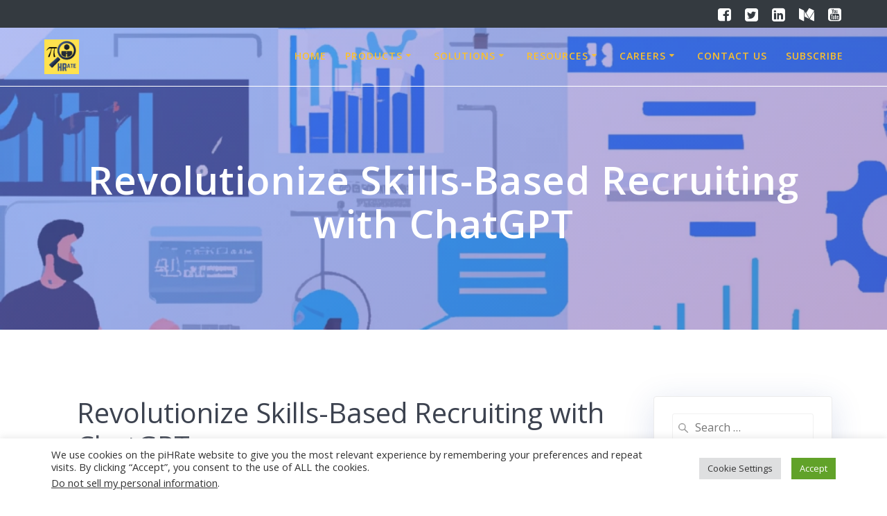

--- FILE ---
content_type: text/html; charset=utf-8
request_url: https://www.google.com/recaptcha/api2/anchor?ar=1&k=6Lds6_sZAAAAABblB2_zIVg-WPx5cFgdjxIVEqPN&co=aHR0cHM6Ly93d3cucGlocmF0ZS5jb206NDQz&hl=en&v=PoyoqOPhxBO7pBk68S4YbpHZ&size=invisible&anchor-ms=20000&execute-ms=30000&cb=br3ypxd2j6b3
body_size: 48797
content:
<!DOCTYPE HTML><html dir="ltr" lang="en"><head><meta http-equiv="Content-Type" content="text/html; charset=UTF-8">
<meta http-equiv="X-UA-Compatible" content="IE=edge">
<title>reCAPTCHA</title>
<style type="text/css">
/* cyrillic-ext */
@font-face {
  font-family: 'Roboto';
  font-style: normal;
  font-weight: 400;
  font-stretch: 100%;
  src: url(//fonts.gstatic.com/s/roboto/v48/KFO7CnqEu92Fr1ME7kSn66aGLdTylUAMa3GUBHMdazTgWw.woff2) format('woff2');
  unicode-range: U+0460-052F, U+1C80-1C8A, U+20B4, U+2DE0-2DFF, U+A640-A69F, U+FE2E-FE2F;
}
/* cyrillic */
@font-face {
  font-family: 'Roboto';
  font-style: normal;
  font-weight: 400;
  font-stretch: 100%;
  src: url(//fonts.gstatic.com/s/roboto/v48/KFO7CnqEu92Fr1ME7kSn66aGLdTylUAMa3iUBHMdazTgWw.woff2) format('woff2');
  unicode-range: U+0301, U+0400-045F, U+0490-0491, U+04B0-04B1, U+2116;
}
/* greek-ext */
@font-face {
  font-family: 'Roboto';
  font-style: normal;
  font-weight: 400;
  font-stretch: 100%;
  src: url(//fonts.gstatic.com/s/roboto/v48/KFO7CnqEu92Fr1ME7kSn66aGLdTylUAMa3CUBHMdazTgWw.woff2) format('woff2');
  unicode-range: U+1F00-1FFF;
}
/* greek */
@font-face {
  font-family: 'Roboto';
  font-style: normal;
  font-weight: 400;
  font-stretch: 100%;
  src: url(//fonts.gstatic.com/s/roboto/v48/KFO7CnqEu92Fr1ME7kSn66aGLdTylUAMa3-UBHMdazTgWw.woff2) format('woff2');
  unicode-range: U+0370-0377, U+037A-037F, U+0384-038A, U+038C, U+038E-03A1, U+03A3-03FF;
}
/* math */
@font-face {
  font-family: 'Roboto';
  font-style: normal;
  font-weight: 400;
  font-stretch: 100%;
  src: url(//fonts.gstatic.com/s/roboto/v48/KFO7CnqEu92Fr1ME7kSn66aGLdTylUAMawCUBHMdazTgWw.woff2) format('woff2');
  unicode-range: U+0302-0303, U+0305, U+0307-0308, U+0310, U+0312, U+0315, U+031A, U+0326-0327, U+032C, U+032F-0330, U+0332-0333, U+0338, U+033A, U+0346, U+034D, U+0391-03A1, U+03A3-03A9, U+03B1-03C9, U+03D1, U+03D5-03D6, U+03F0-03F1, U+03F4-03F5, U+2016-2017, U+2034-2038, U+203C, U+2040, U+2043, U+2047, U+2050, U+2057, U+205F, U+2070-2071, U+2074-208E, U+2090-209C, U+20D0-20DC, U+20E1, U+20E5-20EF, U+2100-2112, U+2114-2115, U+2117-2121, U+2123-214F, U+2190, U+2192, U+2194-21AE, U+21B0-21E5, U+21F1-21F2, U+21F4-2211, U+2213-2214, U+2216-22FF, U+2308-230B, U+2310, U+2319, U+231C-2321, U+2336-237A, U+237C, U+2395, U+239B-23B7, U+23D0, U+23DC-23E1, U+2474-2475, U+25AF, U+25B3, U+25B7, U+25BD, U+25C1, U+25CA, U+25CC, U+25FB, U+266D-266F, U+27C0-27FF, U+2900-2AFF, U+2B0E-2B11, U+2B30-2B4C, U+2BFE, U+3030, U+FF5B, U+FF5D, U+1D400-1D7FF, U+1EE00-1EEFF;
}
/* symbols */
@font-face {
  font-family: 'Roboto';
  font-style: normal;
  font-weight: 400;
  font-stretch: 100%;
  src: url(//fonts.gstatic.com/s/roboto/v48/KFO7CnqEu92Fr1ME7kSn66aGLdTylUAMaxKUBHMdazTgWw.woff2) format('woff2');
  unicode-range: U+0001-000C, U+000E-001F, U+007F-009F, U+20DD-20E0, U+20E2-20E4, U+2150-218F, U+2190, U+2192, U+2194-2199, U+21AF, U+21E6-21F0, U+21F3, U+2218-2219, U+2299, U+22C4-22C6, U+2300-243F, U+2440-244A, U+2460-24FF, U+25A0-27BF, U+2800-28FF, U+2921-2922, U+2981, U+29BF, U+29EB, U+2B00-2BFF, U+4DC0-4DFF, U+FFF9-FFFB, U+10140-1018E, U+10190-1019C, U+101A0, U+101D0-101FD, U+102E0-102FB, U+10E60-10E7E, U+1D2C0-1D2D3, U+1D2E0-1D37F, U+1F000-1F0FF, U+1F100-1F1AD, U+1F1E6-1F1FF, U+1F30D-1F30F, U+1F315, U+1F31C, U+1F31E, U+1F320-1F32C, U+1F336, U+1F378, U+1F37D, U+1F382, U+1F393-1F39F, U+1F3A7-1F3A8, U+1F3AC-1F3AF, U+1F3C2, U+1F3C4-1F3C6, U+1F3CA-1F3CE, U+1F3D4-1F3E0, U+1F3ED, U+1F3F1-1F3F3, U+1F3F5-1F3F7, U+1F408, U+1F415, U+1F41F, U+1F426, U+1F43F, U+1F441-1F442, U+1F444, U+1F446-1F449, U+1F44C-1F44E, U+1F453, U+1F46A, U+1F47D, U+1F4A3, U+1F4B0, U+1F4B3, U+1F4B9, U+1F4BB, U+1F4BF, U+1F4C8-1F4CB, U+1F4D6, U+1F4DA, U+1F4DF, U+1F4E3-1F4E6, U+1F4EA-1F4ED, U+1F4F7, U+1F4F9-1F4FB, U+1F4FD-1F4FE, U+1F503, U+1F507-1F50B, U+1F50D, U+1F512-1F513, U+1F53E-1F54A, U+1F54F-1F5FA, U+1F610, U+1F650-1F67F, U+1F687, U+1F68D, U+1F691, U+1F694, U+1F698, U+1F6AD, U+1F6B2, U+1F6B9-1F6BA, U+1F6BC, U+1F6C6-1F6CF, U+1F6D3-1F6D7, U+1F6E0-1F6EA, U+1F6F0-1F6F3, U+1F6F7-1F6FC, U+1F700-1F7FF, U+1F800-1F80B, U+1F810-1F847, U+1F850-1F859, U+1F860-1F887, U+1F890-1F8AD, U+1F8B0-1F8BB, U+1F8C0-1F8C1, U+1F900-1F90B, U+1F93B, U+1F946, U+1F984, U+1F996, U+1F9E9, U+1FA00-1FA6F, U+1FA70-1FA7C, U+1FA80-1FA89, U+1FA8F-1FAC6, U+1FACE-1FADC, U+1FADF-1FAE9, U+1FAF0-1FAF8, U+1FB00-1FBFF;
}
/* vietnamese */
@font-face {
  font-family: 'Roboto';
  font-style: normal;
  font-weight: 400;
  font-stretch: 100%;
  src: url(//fonts.gstatic.com/s/roboto/v48/KFO7CnqEu92Fr1ME7kSn66aGLdTylUAMa3OUBHMdazTgWw.woff2) format('woff2');
  unicode-range: U+0102-0103, U+0110-0111, U+0128-0129, U+0168-0169, U+01A0-01A1, U+01AF-01B0, U+0300-0301, U+0303-0304, U+0308-0309, U+0323, U+0329, U+1EA0-1EF9, U+20AB;
}
/* latin-ext */
@font-face {
  font-family: 'Roboto';
  font-style: normal;
  font-weight: 400;
  font-stretch: 100%;
  src: url(//fonts.gstatic.com/s/roboto/v48/KFO7CnqEu92Fr1ME7kSn66aGLdTylUAMa3KUBHMdazTgWw.woff2) format('woff2');
  unicode-range: U+0100-02BA, U+02BD-02C5, U+02C7-02CC, U+02CE-02D7, U+02DD-02FF, U+0304, U+0308, U+0329, U+1D00-1DBF, U+1E00-1E9F, U+1EF2-1EFF, U+2020, U+20A0-20AB, U+20AD-20C0, U+2113, U+2C60-2C7F, U+A720-A7FF;
}
/* latin */
@font-face {
  font-family: 'Roboto';
  font-style: normal;
  font-weight: 400;
  font-stretch: 100%;
  src: url(//fonts.gstatic.com/s/roboto/v48/KFO7CnqEu92Fr1ME7kSn66aGLdTylUAMa3yUBHMdazQ.woff2) format('woff2');
  unicode-range: U+0000-00FF, U+0131, U+0152-0153, U+02BB-02BC, U+02C6, U+02DA, U+02DC, U+0304, U+0308, U+0329, U+2000-206F, U+20AC, U+2122, U+2191, U+2193, U+2212, U+2215, U+FEFF, U+FFFD;
}
/* cyrillic-ext */
@font-face {
  font-family: 'Roboto';
  font-style: normal;
  font-weight: 500;
  font-stretch: 100%;
  src: url(//fonts.gstatic.com/s/roboto/v48/KFO7CnqEu92Fr1ME7kSn66aGLdTylUAMa3GUBHMdazTgWw.woff2) format('woff2');
  unicode-range: U+0460-052F, U+1C80-1C8A, U+20B4, U+2DE0-2DFF, U+A640-A69F, U+FE2E-FE2F;
}
/* cyrillic */
@font-face {
  font-family: 'Roboto';
  font-style: normal;
  font-weight: 500;
  font-stretch: 100%;
  src: url(//fonts.gstatic.com/s/roboto/v48/KFO7CnqEu92Fr1ME7kSn66aGLdTylUAMa3iUBHMdazTgWw.woff2) format('woff2');
  unicode-range: U+0301, U+0400-045F, U+0490-0491, U+04B0-04B1, U+2116;
}
/* greek-ext */
@font-face {
  font-family: 'Roboto';
  font-style: normal;
  font-weight: 500;
  font-stretch: 100%;
  src: url(//fonts.gstatic.com/s/roboto/v48/KFO7CnqEu92Fr1ME7kSn66aGLdTylUAMa3CUBHMdazTgWw.woff2) format('woff2');
  unicode-range: U+1F00-1FFF;
}
/* greek */
@font-face {
  font-family: 'Roboto';
  font-style: normal;
  font-weight: 500;
  font-stretch: 100%;
  src: url(//fonts.gstatic.com/s/roboto/v48/KFO7CnqEu92Fr1ME7kSn66aGLdTylUAMa3-UBHMdazTgWw.woff2) format('woff2');
  unicode-range: U+0370-0377, U+037A-037F, U+0384-038A, U+038C, U+038E-03A1, U+03A3-03FF;
}
/* math */
@font-face {
  font-family: 'Roboto';
  font-style: normal;
  font-weight: 500;
  font-stretch: 100%;
  src: url(//fonts.gstatic.com/s/roboto/v48/KFO7CnqEu92Fr1ME7kSn66aGLdTylUAMawCUBHMdazTgWw.woff2) format('woff2');
  unicode-range: U+0302-0303, U+0305, U+0307-0308, U+0310, U+0312, U+0315, U+031A, U+0326-0327, U+032C, U+032F-0330, U+0332-0333, U+0338, U+033A, U+0346, U+034D, U+0391-03A1, U+03A3-03A9, U+03B1-03C9, U+03D1, U+03D5-03D6, U+03F0-03F1, U+03F4-03F5, U+2016-2017, U+2034-2038, U+203C, U+2040, U+2043, U+2047, U+2050, U+2057, U+205F, U+2070-2071, U+2074-208E, U+2090-209C, U+20D0-20DC, U+20E1, U+20E5-20EF, U+2100-2112, U+2114-2115, U+2117-2121, U+2123-214F, U+2190, U+2192, U+2194-21AE, U+21B0-21E5, U+21F1-21F2, U+21F4-2211, U+2213-2214, U+2216-22FF, U+2308-230B, U+2310, U+2319, U+231C-2321, U+2336-237A, U+237C, U+2395, U+239B-23B7, U+23D0, U+23DC-23E1, U+2474-2475, U+25AF, U+25B3, U+25B7, U+25BD, U+25C1, U+25CA, U+25CC, U+25FB, U+266D-266F, U+27C0-27FF, U+2900-2AFF, U+2B0E-2B11, U+2B30-2B4C, U+2BFE, U+3030, U+FF5B, U+FF5D, U+1D400-1D7FF, U+1EE00-1EEFF;
}
/* symbols */
@font-face {
  font-family: 'Roboto';
  font-style: normal;
  font-weight: 500;
  font-stretch: 100%;
  src: url(//fonts.gstatic.com/s/roboto/v48/KFO7CnqEu92Fr1ME7kSn66aGLdTylUAMaxKUBHMdazTgWw.woff2) format('woff2');
  unicode-range: U+0001-000C, U+000E-001F, U+007F-009F, U+20DD-20E0, U+20E2-20E4, U+2150-218F, U+2190, U+2192, U+2194-2199, U+21AF, U+21E6-21F0, U+21F3, U+2218-2219, U+2299, U+22C4-22C6, U+2300-243F, U+2440-244A, U+2460-24FF, U+25A0-27BF, U+2800-28FF, U+2921-2922, U+2981, U+29BF, U+29EB, U+2B00-2BFF, U+4DC0-4DFF, U+FFF9-FFFB, U+10140-1018E, U+10190-1019C, U+101A0, U+101D0-101FD, U+102E0-102FB, U+10E60-10E7E, U+1D2C0-1D2D3, U+1D2E0-1D37F, U+1F000-1F0FF, U+1F100-1F1AD, U+1F1E6-1F1FF, U+1F30D-1F30F, U+1F315, U+1F31C, U+1F31E, U+1F320-1F32C, U+1F336, U+1F378, U+1F37D, U+1F382, U+1F393-1F39F, U+1F3A7-1F3A8, U+1F3AC-1F3AF, U+1F3C2, U+1F3C4-1F3C6, U+1F3CA-1F3CE, U+1F3D4-1F3E0, U+1F3ED, U+1F3F1-1F3F3, U+1F3F5-1F3F7, U+1F408, U+1F415, U+1F41F, U+1F426, U+1F43F, U+1F441-1F442, U+1F444, U+1F446-1F449, U+1F44C-1F44E, U+1F453, U+1F46A, U+1F47D, U+1F4A3, U+1F4B0, U+1F4B3, U+1F4B9, U+1F4BB, U+1F4BF, U+1F4C8-1F4CB, U+1F4D6, U+1F4DA, U+1F4DF, U+1F4E3-1F4E6, U+1F4EA-1F4ED, U+1F4F7, U+1F4F9-1F4FB, U+1F4FD-1F4FE, U+1F503, U+1F507-1F50B, U+1F50D, U+1F512-1F513, U+1F53E-1F54A, U+1F54F-1F5FA, U+1F610, U+1F650-1F67F, U+1F687, U+1F68D, U+1F691, U+1F694, U+1F698, U+1F6AD, U+1F6B2, U+1F6B9-1F6BA, U+1F6BC, U+1F6C6-1F6CF, U+1F6D3-1F6D7, U+1F6E0-1F6EA, U+1F6F0-1F6F3, U+1F6F7-1F6FC, U+1F700-1F7FF, U+1F800-1F80B, U+1F810-1F847, U+1F850-1F859, U+1F860-1F887, U+1F890-1F8AD, U+1F8B0-1F8BB, U+1F8C0-1F8C1, U+1F900-1F90B, U+1F93B, U+1F946, U+1F984, U+1F996, U+1F9E9, U+1FA00-1FA6F, U+1FA70-1FA7C, U+1FA80-1FA89, U+1FA8F-1FAC6, U+1FACE-1FADC, U+1FADF-1FAE9, U+1FAF0-1FAF8, U+1FB00-1FBFF;
}
/* vietnamese */
@font-face {
  font-family: 'Roboto';
  font-style: normal;
  font-weight: 500;
  font-stretch: 100%;
  src: url(//fonts.gstatic.com/s/roboto/v48/KFO7CnqEu92Fr1ME7kSn66aGLdTylUAMa3OUBHMdazTgWw.woff2) format('woff2');
  unicode-range: U+0102-0103, U+0110-0111, U+0128-0129, U+0168-0169, U+01A0-01A1, U+01AF-01B0, U+0300-0301, U+0303-0304, U+0308-0309, U+0323, U+0329, U+1EA0-1EF9, U+20AB;
}
/* latin-ext */
@font-face {
  font-family: 'Roboto';
  font-style: normal;
  font-weight: 500;
  font-stretch: 100%;
  src: url(//fonts.gstatic.com/s/roboto/v48/KFO7CnqEu92Fr1ME7kSn66aGLdTylUAMa3KUBHMdazTgWw.woff2) format('woff2');
  unicode-range: U+0100-02BA, U+02BD-02C5, U+02C7-02CC, U+02CE-02D7, U+02DD-02FF, U+0304, U+0308, U+0329, U+1D00-1DBF, U+1E00-1E9F, U+1EF2-1EFF, U+2020, U+20A0-20AB, U+20AD-20C0, U+2113, U+2C60-2C7F, U+A720-A7FF;
}
/* latin */
@font-face {
  font-family: 'Roboto';
  font-style: normal;
  font-weight: 500;
  font-stretch: 100%;
  src: url(//fonts.gstatic.com/s/roboto/v48/KFO7CnqEu92Fr1ME7kSn66aGLdTylUAMa3yUBHMdazQ.woff2) format('woff2');
  unicode-range: U+0000-00FF, U+0131, U+0152-0153, U+02BB-02BC, U+02C6, U+02DA, U+02DC, U+0304, U+0308, U+0329, U+2000-206F, U+20AC, U+2122, U+2191, U+2193, U+2212, U+2215, U+FEFF, U+FFFD;
}
/* cyrillic-ext */
@font-face {
  font-family: 'Roboto';
  font-style: normal;
  font-weight: 900;
  font-stretch: 100%;
  src: url(//fonts.gstatic.com/s/roboto/v48/KFO7CnqEu92Fr1ME7kSn66aGLdTylUAMa3GUBHMdazTgWw.woff2) format('woff2');
  unicode-range: U+0460-052F, U+1C80-1C8A, U+20B4, U+2DE0-2DFF, U+A640-A69F, U+FE2E-FE2F;
}
/* cyrillic */
@font-face {
  font-family: 'Roboto';
  font-style: normal;
  font-weight: 900;
  font-stretch: 100%;
  src: url(//fonts.gstatic.com/s/roboto/v48/KFO7CnqEu92Fr1ME7kSn66aGLdTylUAMa3iUBHMdazTgWw.woff2) format('woff2');
  unicode-range: U+0301, U+0400-045F, U+0490-0491, U+04B0-04B1, U+2116;
}
/* greek-ext */
@font-face {
  font-family: 'Roboto';
  font-style: normal;
  font-weight: 900;
  font-stretch: 100%;
  src: url(//fonts.gstatic.com/s/roboto/v48/KFO7CnqEu92Fr1ME7kSn66aGLdTylUAMa3CUBHMdazTgWw.woff2) format('woff2');
  unicode-range: U+1F00-1FFF;
}
/* greek */
@font-face {
  font-family: 'Roboto';
  font-style: normal;
  font-weight: 900;
  font-stretch: 100%;
  src: url(//fonts.gstatic.com/s/roboto/v48/KFO7CnqEu92Fr1ME7kSn66aGLdTylUAMa3-UBHMdazTgWw.woff2) format('woff2');
  unicode-range: U+0370-0377, U+037A-037F, U+0384-038A, U+038C, U+038E-03A1, U+03A3-03FF;
}
/* math */
@font-face {
  font-family: 'Roboto';
  font-style: normal;
  font-weight: 900;
  font-stretch: 100%;
  src: url(//fonts.gstatic.com/s/roboto/v48/KFO7CnqEu92Fr1ME7kSn66aGLdTylUAMawCUBHMdazTgWw.woff2) format('woff2');
  unicode-range: U+0302-0303, U+0305, U+0307-0308, U+0310, U+0312, U+0315, U+031A, U+0326-0327, U+032C, U+032F-0330, U+0332-0333, U+0338, U+033A, U+0346, U+034D, U+0391-03A1, U+03A3-03A9, U+03B1-03C9, U+03D1, U+03D5-03D6, U+03F0-03F1, U+03F4-03F5, U+2016-2017, U+2034-2038, U+203C, U+2040, U+2043, U+2047, U+2050, U+2057, U+205F, U+2070-2071, U+2074-208E, U+2090-209C, U+20D0-20DC, U+20E1, U+20E5-20EF, U+2100-2112, U+2114-2115, U+2117-2121, U+2123-214F, U+2190, U+2192, U+2194-21AE, U+21B0-21E5, U+21F1-21F2, U+21F4-2211, U+2213-2214, U+2216-22FF, U+2308-230B, U+2310, U+2319, U+231C-2321, U+2336-237A, U+237C, U+2395, U+239B-23B7, U+23D0, U+23DC-23E1, U+2474-2475, U+25AF, U+25B3, U+25B7, U+25BD, U+25C1, U+25CA, U+25CC, U+25FB, U+266D-266F, U+27C0-27FF, U+2900-2AFF, U+2B0E-2B11, U+2B30-2B4C, U+2BFE, U+3030, U+FF5B, U+FF5D, U+1D400-1D7FF, U+1EE00-1EEFF;
}
/* symbols */
@font-face {
  font-family: 'Roboto';
  font-style: normal;
  font-weight: 900;
  font-stretch: 100%;
  src: url(//fonts.gstatic.com/s/roboto/v48/KFO7CnqEu92Fr1ME7kSn66aGLdTylUAMaxKUBHMdazTgWw.woff2) format('woff2');
  unicode-range: U+0001-000C, U+000E-001F, U+007F-009F, U+20DD-20E0, U+20E2-20E4, U+2150-218F, U+2190, U+2192, U+2194-2199, U+21AF, U+21E6-21F0, U+21F3, U+2218-2219, U+2299, U+22C4-22C6, U+2300-243F, U+2440-244A, U+2460-24FF, U+25A0-27BF, U+2800-28FF, U+2921-2922, U+2981, U+29BF, U+29EB, U+2B00-2BFF, U+4DC0-4DFF, U+FFF9-FFFB, U+10140-1018E, U+10190-1019C, U+101A0, U+101D0-101FD, U+102E0-102FB, U+10E60-10E7E, U+1D2C0-1D2D3, U+1D2E0-1D37F, U+1F000-1F0FF, U+1F100-1F1AD, U+1F1E6-1F1FF, U+1F30D-1F30F, U+1F315, U+1F31C, U+1F31E, U+1F320-1F32C, U+1F336, U+1F378, U+1F37D, U+1F382, U+1F393-1F39F, U+1F3A7-1F3A8, U+1F3AC-1F3AF, U+1F3C2, U+1F3C4-1F3C6, U+1F3CA-1F3CE, U+1F3D4-1F3E0, U+1F3ED, U+1F3F1-1F3F3, U+1F3F5-1F3F7, U+1F408, U+1F415, U+1F41F, U+1F426, U+1F43F, U+1F441-1F442, U+1F444, U+1F446-1F449, U+1F44C-1F44E, U+1F453, U+1F46A, U+1F47D, U+1F4A3, U+1F4B0, U+1F4B3, U+1F4B9, U+1F4BB, U+1F4BF, U+1F4C8-1F4CB, U+1F4D6, U+1F4DA, U+1F4DF, U+1F4E3-1F4E6, U+1F4EA-1F4ED, U+1F4F7, U+1F4F9-1F4FB, U+1F4FD-1F4FE, U+1F503, U+1F507-1F50B, U+1F50D, U+1F512-1F513, U+1F53E-1F54A, U+1F54F-1F5FA, U+1F610, U+1F650-1F67F, U+1F687, U+1F68D, U+1F691, U+1F694, U+1F698, U+1F6AD, U+1F6B2, U+1F6B9-1F6BA, U+1F6BC, U+1F6C6-1F6CF, U+1F6D3-1F6D7, U+1F6E0-1F6EA, U+1F6F0-1F6F3, U+1F6F7-1F6FC, U+1F700-1F7FF, U+1F800-1F80B, U+1F810-1F847, U+1F850-1F859, U+1F860-1F887, U+1F890-1F8AD, U+1F8B0-1F8BB, U+1F8C0-1F8C1, U+1F900-1F90B, U+1F93B, U+1F946, U+1F984, U+1F996, U+1F9E9, U+1FA00-1FA6F, U+1FA70-1FA7C, U+1FA80-1FA89, U+1FA8F-1FAC6, U+1FACE-1FADC, U+1FADF-1FAE9, U+1FAF0-1FAF8, U+1FB00-1FBFF;
}
/* vietnamese */
@font-face {
  font-family: 'Roboto';
  font-style: normal;
  font-weight: 900;
  font-stretch: 100%;
  src: url(//fonts.gstatic.com/s/roboto/v48/KFO7CnqEu92Fr1ME7kSn66aGLdTylUAMa3OUBHMdazTgWw.woff2) format('woff2');
  unicode-range: U+0102-0103, U+0110-0111, U+0128-0129, U+0168-0169, U+01A0-01A1, U+01AF-01B0, U+0300-0301, U+0303-0304, U+0308-0309, U+0323, U+0329, U+1EA0-1EF9, U+20AB;
}
/* latin-ext */
@font-face {
  font-family: 'Roboto';
  font-style: normal;
  font-weight: 900;
  font-stretch: 100%;
  src: url(//fonts.gstatic.com/s/roboto/v48/KFO7CnqEu92Fr1ME7kSn66aGLdTylUAMa3KUBHMdazTgWw.woff2) format('woff2');
  unicode-range: U+0100-02BA, U+02BD-02C5, U+02C7-02CC, U+02CE-02D7, U+02DD-02FF, U+0304, U+0308, U+0329, U+1D00-1DBF, U+1E00-1E9F, U+1EF2-1EFF, U+2020, U+20A0-20AB, U+20AD-20C0, U+2113, U+2C60-2C7F, U+A720-A7FF;
}
/* latin */
@font-face {
  font-family: 'Roboto';
  font-style: normal;
  font-weight: 900;
  font-stretch: 100%;
  src: url(//fonts.gstatic.com/s/roboto/v48/KFO7CnqEu92Fr1ME7kSn66aGLdTylUAMa3yUBHMdazQ.woff2) format('woff2');
  unicode-range: U+0000-00FF, U+0131, U+0152-0153, U+02BB-02BC, U+02C6, U+02DA, U+02DC, U+0304, U+0308, U+0329, U+2000-206F, U+20AC, U+2122, U+2191, U+2193, U+2212, U+2215, U+FEFF, U+FFFD;
}

</style>
<link rel="stylesheet" type="text/css" href="https://www.gstatic.com/recaptcha/releases/PoyoqOPhxBO7pBk68S4YbpHZ/styles__ltr.css">
<script nonce="BbHJ97VA1-EVgc_eigBuNA" type="text/javascript">window['__recaptcha_api'] = 'https://www.google.com/recaptcha/api2/';</script>
<script type="text/javascript" src="https://www.gstatic.com/recaptcha/releases/PoyoqOPhxBO7pBk68S4YbpHZ/recaptcha__en.js" nonce="BbHJ97VA1-EVgc_eigBuNA">
      
    </script></head>
<body><div id="rc-anchor-alert" class="rc-anchor-alert"></div>
<input type="hidden" id="recaptcha-token" value="[base64]">
<script type="text/javascript" nonce="BbHJ97VA1-EVgc_eigBuNA">
      recaptcha.anchor.Main.init("[\x22ainput\x22,[\x22bgdata\x22,\x22\x22,\[base64]/[base64]/bmV3IFpbdF0obVswXSk6Sz09Mj9uZXcgWlt0XShtWzBdLG1bMV0pOks9PTM/bmV3IFpbdF0obVswXSxtWzFdLG1bMl0pOks9PTQ/[base64]/[base64]/[base64]/[base64]/[base64]/[base64]/[base64]/[base64]/[base64]/[base64]/[base64]/[base64]/[base64]/[base64]\\u003d\\u003d\x22,\[base64]\\u003d\\u003d\x22,\x22wrzCk8KwwpjDuRtKw68Ww6fCg8K2wqQQcMO/w7jCgCvCnUzDtMKsw6VPTMKXwqgvw5zDksKUwrDCtBTCsgUtNcOQwqVRSMKILMKvVjtRRmxzw7XDu8K0QW02S8Ovwqk1w4oww4QsJj5vfi0AA8KedMOHwpPDuMKdwp/CiXXDpcOXIsKdH8KxF8KXw5LDicKiw6zCoT7Cqho7NXRUSl/[base64]/DnsOKwrTCiAzDmxLCn8O3C8K6NsKQwpjCp8ObL8KOasOSw6HCgyPCjG3CgVc6w4rCjcOgJzBFwqLDszRtw68zw7tywqlXJW8/wqQaw51ncR5WeUXDknTDi8OHXCdlwpU/XAfCsFomVMKDCcO2w7rChAbCoMK8wpTCu8OjcsOtRCXCkgxxw63DjHzDk8OEw48bwrHDpcKzMy7Drxo/wqbDsS5sbg3DosOdwpccw43DqyBeLMK/w6R2wrvDs8KYw7vDu1gIw5fCo8KZwqJrwrRgKMO6w7/Cl8KOIsOdH8KYwr7CrcKDw7NHw5TCqMK9w498QcK2ecOxFcOXw6rCj3jCj8OPJC/DuE/CumEBwpzCnMKnN8OnwoUHwrwqMlIowo4VNMKcw5AdCkM3wpEmwrnDk0jCtsKrCmwiw5nCtzpXDcOwwq/DjMOKwqTCtEHDlMKBTAZFwqnDnV1tIsO6wqBAwpXCs8O5w6N8w4dJwqfCsURxRivCmcOnOhZEw6nCpMKuLxVEwq7CvFvCtB4OCADCr3wEEwrCrU7CrCdeL0fCjsOsw5HCnwrCqFI0G8O2w5E6FcOUwrQGw4PCkMOjNhFTwpHCvV/[base64]/aXgsw4TDkmxfSMOCRVHDhiPDgHcjGsO9ISLDvsOIwobCkk8RwpPDjzBYI8OBCHc9UG/CoMKywrZzVyzDnMOTwrLChcKrw4IhwpXDq8Okw4rDjXPDkcKLw67DiQrCqsKrw6HDhcOkAknDjMKiCcOKwqwiWMK+D8O/DMKAAlYVwr0fRcOvHlfDkXbDj0fCscO2aivCgkDCpcOMwqfDmUvCicO7wqkeP3A5wqZTw5UGwoDCvsKfSsK3DsK1Px3ChMKGUsOWdBNSwoXDnMK9wrvDrsKgw6/Dm8Klw7hqwp/CpcOpQsOyOsOUw6xSwqMTwqF/[base64]/[base64]/GwdaW2Ajw6vClnV3T3hjB07DsFTCqAMiYGlRw7fDlVzCoQRGTVQ8YGgEIsKfw74dRiXCn8KAwrUBwqsoQcKYLMOwHCJZX8OVwp5iw45Lw7TCssKOSMOGSiHDkcKsIMOiwo/CgxwKw6vDmxLDugTCv8KzwrjDocORwphkw6d3DVI7wocYJ1h3wqTCo8OkIsKGwojCp8KMw5FVPMK6I2sCw480fsKBwr4bwpZlU8KawrUHw6Ihw5zCtcK4Cx/DlCrCmsOPw5rCr3N7WMObw7DDsQoaGG7Du3gSw7IlK8Oxw7tpZWDDmsK5QREzw6F1acOMworClcKWAcKSd8Kvw6HDtcKWSwppwrkfZ8KyZcOdwqTDnkDCucO8w5PChwoVd8O/Jx3CuxsXw703Tn9Lw6rDu1pfw5TCnsO/w4gBRcK8wrnDicK3GcOKwrrDiMOYwrHChS/[base64]/Di2ktw6PDsQ/[base64]/Di39/[base64]/[base64]/CgFled8KAYMKlw781FGMfHwctUsKZwpjCgSbDlcOywq7CgStbHhY1Wzwgw7UBw6zCh3RrwqTDmA3Cjm3DicObVMOqKMORwpBhfn/CmsO0HwvDh8O4wqzCjxjDjUxLwrXCjAFVwoHDnAXDh8OQw4NIwo3DgMO7w4tDwr0+wo59w5IfF8KaC8OGOmHDosKGDElSScKgw40Ow67Di2DCkgV3w6TDvMKpwrthG8KGJGbDl8ONG8KBUz7DsAfDvsORXwhVKADDvsOyQ3TCvMOUwpLDnQ/CpibDgMKHw6p1JCUUJcOFcXJhw5ojw7Qwf8K6w4RoWVPDtsOYwozDl8KfcsOawoFUZxPCl1nCgsKiSMOXw7PDnMKnwp7Ct8OgwqjCt2dowpIha2HCmkdteWzDmCHClMK/w6LDg34JwqpWw74fw5wxSsKIbsKOJX7DkMOyw4w9OTZsd8OhFT8nWcKfwodZScOVKcODKcK6XyvDu0h/H8KVw4lHwqPDssKawrfDmMOJYR4qwo5hM8Oqw7/Dm8KXK8KeRMKAwqFuw6F0w57Dn3XCgcOrNj84KyTDq1XDj2YCbiNlZkTDpCzDjWrDlMOVVgA+cMKkwoXCuA7DsDLDhMKcwp7DucOEw5Zrw71xRV7DqkbCvRTDpBPDlSHCu8OAHsKeDMKPwpjDhGcvCFzCv8OLw7pSw6BfW2bCn0FjEw8Qw5hHR0Bcw6o/w7HDlsOQwodAUsKEwqtcUBhQeWTDvcKDOMKQAMOgWy5Iwq5ZL8KlQGRgwosYw5U8wrPDisOywqYGYSrDj8KIwpvDtwBFP1R4Y8KEYX/DgMK/w5xEYMOQJkc9SsKmWsOAwodiGXozC8ONen3CrzfClsKjwp7Cj8KiScK+woMKw4HCp8KmIDrDrMKYK8O2BmVjXMO7FEHCrQFaw5XDjSrCkFLDqCDDhxrDlxUjwo3DgUnDjcOpGRUpBMKtwp5Lw4Arw6/DjjkLw75HCcKGRHLClcKBO8OVbGbCrj3DgzoGXRkVAcOkGsO7w405w4h1RMO+wpjDt0U5FG7DpMKSwrdTAsOmOXLCqcORwrrCvcK2wpdhwrx6WV9LCn/CsBnCo2zDpC7Ci8O+PcOTCsKlJmvCnMOUQXrCmVNDcgDCosKEP8OewqMhCHAaTsOfTcK0woc6UsKHw5rDm0kdEw/CqD9OwqsXwozCnlXDrR5Jw6p3wp/CoV7CrMKnTsKFwqfCkRNNwrDCrFNga8KGU0A6wqxdw5oGw5Z+wrF1Y8OZJcOfXMOlYsOqEsOjw6vDtEvDr33CoMK8wq/DocKkcEzDij0ewr3Dn8OawqvCo8KACH9CwpFFwr7Dnxh+JMOBw4XCoCk5wqpKw6cqQ8Omwp/DjF9LE20RbsKNK8O4w7dlMsO0BVPDpsKuZcOIDcOFwp80YMOeeMKzw7xBQzbCgCPDuhFEw4t4RXrCvMK9X8K8wpswXcK0RMKkEHbDq8OTZsK/w7zCn8K7AUBJwqNcwqrDv2FFwrLDvUJAwrzCm8KmLXFsZxNYVcOpMH7CllpNRwx4PzrDjm/Ck8OlHUkNw5BtBMOtO8KSecOLwpZpwpnDgnRfeirCsg9XfWZGw5p3MCzCnsONH2LCrktKwod1DyMBwonDncOGw5zCtsOQw5E1w5DCqlwewrnDicOfwrDCj8ODXFJ8RcODGgPCtcKQPsOZby/CsBYcw5nCpMOow7jDgcKmw7grXsKdETvDj8OVw60Nw4rDtw/DlsOPRMO7DcOoccKpc2F+w5wVBcOqC03Dr8OdchLCi2zDoxItQ8Kaw5hIwoZNwq19w7tPwq1kw790DlJ7woZ7w40SXFbDi8OZUcKAJsObY8KHbsOPQ0fDuDMPw6ROYjrCgMOiLCE8RMK1UWzCo8OQd8OqwozDpsOhZDfDiMK/[base64]/CmlPCuBpKY8OkcXrCncKdw4TCjMOlw57CpHc+YMKEwqhyLTvDjMOKw4UBORpyw7XCmcKZScO+w5V9dB7CuMK/wqNnw6BmZsK5w7DDi8O1wpTDrcODQHPDqnldJ37DhkxyfzQFIsO9w6U/[base64]/CsMKnGMOTw7DDncOywoRhw7kLCxHDqMKfSHt7wpLCmcKUw5vDlMKOw5pkwoXDm8KFwpkFwrTDq8O2wqHCn8K0Ly4gVQ3Dp8KAGsKeXB/DqQgPNUrCoR5rw53DrjDCjMOOw4IIwqcHcFVrYcKVw58vGlNfwo7CqBYDw6HDm8OLXn9vwoIfw6/Dv8OwMsO+w7PCkEM3w4fDgsOXP2nCkMKYwrnCpCgvCVh4w7ArEsKOfiHCojrDiMKqNMOALcOywr7DrA/CjMKlSMKuwp7CgsOFZMO0w4h1w5rDhVZZUMO/w7ZFECXDoHzDtcOYw7fDg8O/w440w6DCuV89NMOqw7UKwrxNw48rw6zCqcKdc8KMwoDDp8K8CG8YTgjDk3NNTcKuwq0Qe0k2YlrDhEXDt8Kbw4YCbsOCwqsfOcO8w5zDscKWB8KxwpRvw4FawoDCsFPCqAvDjsKwC8OlbcKNwqbCqXl6cyojw5XDnMOeX8OLwokjL8OjVQ7CnMKYw6HCuR/Ct8KKw6vCp8ORPMO0cyZ/T8KMPQEFwotMw7HDljp8wqZAw483YCHCrsOzwqVcTMK8wo7CgTIOesO3w7fDmWbCizc3w7A8wo4aAMKGCz8FwoLDrcOTKn9Ww7NGw7/Dq2lRw6PCpSopcQ3CrAEeYcKHw6bDsWleJcOmW2UiMcOHPgICw4XDkMKgDSfCmsObwo/DnSsCwqXDisOWw4Ekw5jDksObBMOxERpAwo/DsQfDvV1lwqPCrkw+wpjDncOHVWoCa8OsCDcUb3LDqMKJR8KowovDvsO6b00VwrtGHcKmWsO6J8ONQ8OCM8OJw6bDnMOPDWXCpgw4w6TClcK+ccKLw6Zaw57DvsOXfz5PUMOFw4rChsOOSgttacO5wpUlwrHDsHXCnMOnwq1eZsKwYcOhBMKIwpPCpMK/fkpPw5YUw6MbwpfCoF/[base64]/B1NZwr47AD4owrDDh8OwfnnClFZ8NMKnSWlFScOFw4nDjMOhwqQZL8K+X3QGNcKBU8OqwoAEcMKLFzXCpcKYwpfDj8OnGsOWbi7Do8KKw4bCpTfDncKYw7xxw6glwq3DqsKbw488CBEjH8Oew7YFw4fCsiEZw7I4U8Oww5MswoIJS8ORS8KFw4/DpsKXbcKNwowiw7/Dv8K6GRcVAcOuBQDCqsOZwp5Lw45Rwpc0wrzDgsOFYMKvw7DDosKrwpUVMWbDkcKvw6fCh8K0GAJow67CvsK/MlPCjMOWwoHDhcOFw5LCtMK0w6E5w4PCl8KuW8OtbcO+NgvDi3nCjsKrEGvCusKVw5DDh8O1SFYzNScww58QwqlQw71IwowKAXLCkWLDtjfCg38DesOUVgQmwpM1wrHDuB7Cj8Oswo5IQsOkTw/DuzvCi8KFSXDCvHrDsTk5RcOeeiMlfn7DvcO3w6A8wqUfV8OUw63DhTvDlMOjw7czwoXCkmXDtD09cA7CplEOFsKBEMK8A8OiNsOoN8O7QHzDp8KcIMOew6fDvsKEK8Ksw788JnDConLDgT7CgcOFw7FMEU/CmizCv1lowrJ+w7lAw7FUYG1bwrAyMsOTw5BcwrJ0BF7CisOxwq/DhcO8wrsDZQLDgQE2AcOeX8O0w5YWwr/[base64]/[base64]/[base64]/DjhJcw6Mdw7swNcK1wqg0w6tow5fCsk1BwpTCv8O8d2bCvjwgEQ8hw55Qb8Kic043w6Vfw4DDisOCLcKQYsO1ZwTDjcKcOm/CjcKufUQoFcOrw6DDmirDl3MiCcKJcGnChcK0QBM9TsO5wp/Dl8O2MUFnwqfDhzfDqcKfwr3CrcKnw5x7worCmR1gw55lwplyw6EMbzTCicKnwr8WwpF0AQUiw4EeO8Orw7rDjC16CsOSccK/F8K/w73DucKoHsOsPMKNw6DCnQ/DilrCkwPCusKVwonCicKBYUPDuAE9Q8O9woHDnXNHJ1pYZX0XasOUwq8OHSAdLHZOw6c1w6ohwr14EcKPwrJoF8OywpZ4w4DCn8OXRXELZEHCrhlXwqTCl8KqazlQwqguc8Kfw4LCqwbDljsBwoQ/LMObRcKAOA/Cvj3DkMK+w4/Dg8KbY0I5eFADwpM4wrt4w6DDrMOFelfCvcKIwqluAz54w6ZTw4fCh8Ocw5kxHsK0wrnDmiPDvj1FJMK1wr9iGsKCTWLDmcOAwoxqwqbCnMK3HwbDkMOtwrUfw6EKw6rCnW0IXcKZVxdhQmDCsMKYMxEOwofDkcOAGsOBw4DCtjgKXsKuQ8OcwqTDjisnB2/[base64]/[base64]/[base64]/wpx6Z3LDj8KRw4UCesK5VgUOwqTDv3N8I11qAcKOwrzDp1Adw7o/W8OuK8OVwrjCnkvCsj7Dh8OETMOpEzzCk8Knw67CvXcTwqRrw4cnM8Kmwqc2dy3CmUt/XxMIE8KNwpnDs3o3WlJMwrPCo8KoDsO2wr7DsCLDnGjCgcKXwqkAbGgEw6EbScK5D8ODwo3Do0QwbsOuwqtIcMOgw7LDiznDkFnClHI/[base64]/DqsOuNTNOwqsjwrkNw4LCnMKJcix4wqbCjMKZw5w5QVPDssO3w6jCm2Z3w6nCksOtGQJIJsOjBsOrwprDoz/[base64]/DucOHFsOUwovCqMK/RVHDkGPDlDHCim/DoikTw5skZcOaQcKCw6QmccK5wp/CjMKMw5IxJHzDucOxGGFDOsOWYcK/[base64]/[base64]/wpfClcO1KnouYnnDkxwBwqLDomsIesOkM8KDw4DDtcOYwr/[base64]/Dnk/DqsOKYMK+wr3CnsKBeCrCr8KbwojCihPChnUBw7DDrQIBw5JPbyjCvsK4wpvDgkLCrmjCksKLwrV9w68Iw4ojwqEmwr/[base64]/Du8OUwpNySsKwe8KHccO7wrsWw5tfVV5wWxLCj8KGCEfDkMOxw5N/[base64]/DjcKlwolJwpQTbTrDgRcyDBjDjMOuFMOxRcKqw67DmzwCJMOxwpZ4wrvCpXQDIcOjwpoxw5DDhMOnw5oBwqUIOFFEw6oBbxTCj8Kew5BMw4/DkkMtwqgZFwZ3UEzCkHBIwpLDgMK9LMKtHcOgWCTCpcKgw6jDt8O4w7dDwoQaOAzCpn7Dozd4wofDs0cmJUjDoFknfw00w4TDvcO1w61Rw77CiMOiMsOyM8KSGcOVHGBXwqDDnxfCljPDlR/CiG7CgsKiLMOmT3UhIV9IEsOKw48cw4RGTsKPwpXDmlQVGRcAw53ClT0BJxPCgz1mwrLCkzMUUMKOZ8K1woTDn0xNwp05w4/CnsO0wp3Cozw1wppUw7Q8wrnDuQBEw7EbGwNMwrUxCsOPw43Dg2Y+w5MXHcObwrnCpsOuw5fCu3pPY3kLEBTCgsK+IgDDugY4cMOSI8KAwqkBw5nCkMOZN0JEbcOeZ8KOa8Krw4oKwpPCpsOlM8KrJ8Kjw5EzRWdIw4M3w6Q1UTpWBknCnsO4YRTDm8K4wp/CnSfDp8KpwqXDpBFGCjJ0wpTDkcOuTm82w4ltCg4aBzDDlgQPwrfCjMORQx0TdjQ/w7/CowDCjgPCjcKEwo/Dhitiw6BEw7IwLsOrw7vDvHxWwr4oJkpkw4QgccOpPSLDkQc6w6oUw7LCj01FNxd/wrUIFMOwGVF1FcK9dcKZOWtEw4PDusKgwpdqAl3CiCbCvRbDr09wPRfCrjbCo8K+IsOgwpk9SQYWw7c6aTjCqnxlUX9TAzVJLT04woFJw6BKw5wlLcKYAsKzUH/[base64]/DosKqGSvCvcKMwpFqwpzCqRzCnhUdw5NUH8K7wph8wrYSMzLClsKFw7d0wqHDogPDmVFQFALDoMOqKFkqwqkHw7V/MTrDnEzDhcKmw6Nmw5XDu18xw4FwwpkHFkjChcKIwrAgwp0awqx4w5Fpw7hwwrM8TgEiwp3CjRrDrcKfwrrDmVE8N8Kww4vDicKEaElSOW/[base64]/CpMOlT0VOw4rDhcO+w6Ibwo/DtmXDmjTCoHDDpSYoPADCuMKqw7QJH8KOFkBww5ETwrUewpfDqxMsN8ODw63DoMKbwqTDgcKnMMOvM8OpXsKndsKsF8Oaw6DCi8OiOcKeaWY2wp7CtMKvRcKmT8OmGyfDoh7DosO/w4/DocK3GiNWw7bDgMOAwqdmw4zCscOhwojDucKWIVTDlkjCq2jCpHnCrMKtb1PDkXMNY8Obw5w3FsOESsO7w5Ymw5XDl3/[base64]/Cqw1hWMKNwqvCqFEuYjBCw5HCm8KCCsKywqnDpTR5RsKoG3nCsGXChEcsw5EGKcOxdMOWw6/CkTnDoGtETcORw7M6S8OBw7nCp8KLwoZhdnojwqHDtsORVg1xQAbCjBVdY8OtWcK5DVB7w6XDpCHDmcKkcMOrQsKyOMOXUMOMKsOowr8Iwp1mIgfDiQsDLmjDjy/DpgwPwpITOS91ex4FNinCs8KScsOzD8Kgw5nDswPCtD/DlMOmwrjDnn5sw6rCh8Opw6gPJMOESsKxwqzCmiLCrB/[base64]/[base64]/DtmLCoWLDqQRDZMK3ZMK/ZsKRf8Kzw4VmYsKISFNOw55OG8Kmw5DDixsgW2NhW3IQw6/[base64]/wrLDmioEw4TDk3bDr8ORWX7CtsO5ezUnw7dsw7Egw4oAf8K5fsO1C2HCsMKjM8KbWDA1Z8OwwowVwpkAbMO9Zn4SwqLCkXM1PsK9KnbDuULDv8Kjw7jCknpwT8K9HsK/DAzDmsOQHQHCo8ObfUHCo8K2TUXDpsKMeAXCgS/DsxrCpwnDsUnDsyMFw6HCrsKlbcKxw70VwqZIwrTCh8KBNVVXNS17wpHDpMKnw5IewqLCuX7CgjEmHwDCpsKwQjjDl8KIGmTDl8KRREnDvSTDsMOuJSbCkCHDhMKwwpohLcOMW0h7w7UQw4rCqcK7wpFbIwlrw5rDsMKCC8OzwrjDr8Oqw51Zwro6GTp9fxjDjMKUKH/[base64]/[base64]/DgcK9XMOmOsObKS9HUMOHFsKrRVZEKTHCrsOEw5l4ZsOhTlAwPHJ0w5rCgcOGeEHDoQfDmyzDtyXCmcKzwqNlNsObwrnCuynCu8ONQwnCrUk1Dz1jdsO5NcKeAGfDvDkEwqgxGw3CuMOtw4fCisK/[base64]/Cn2wHwqLDkcOtDMK0w7vCvXfDuid+woPCkgBZLmd/[base64]/dV4owp/DkmvDgcOsVcOQV8OFEU/CrE1hK8KcMMOMWyPCtMOtwpJzQCHCrRkCW8KKw6nDssK3BMKiF8K/NsKsw4nDpU/DsjTDs8KpUMKJw5RjwpDDjwg7Q2zDikjCp0BzCV1vwo3CmVTCjMK5ciHCoMK4c8OFb8KjbWPCkMKkwrnDrsKeDjnDljzDs3BIw4DCoMKDw7nCt8K/wqx6fgbCu8Kfw6xwMsO/w6LDjwjDgsOhwprDjnh7R8OOw5E6AcK+woXClVtyHFHDlxU4wqbChMOKw5ojAm/Cpx9ywqTCu3see1nDnnY0EMOWwp04FMOiSQJLw7nCjMOxw7PDo8Ouw5TDo1LDs8KSwq7CrHHCjMOawqnDhMOmwrNUIGTDtsKkw6XDo8O/DiljGWjDmcOjw646fsK3dMOuw5sWf8O8w7U/wp7CucKow4DCnMKbwpbCm2bDniLCs27DncO5VcKMV8OvesOQwqbDnMOVcULCoF5lwpMiwpwVw5jCtsK1woBPwpjCgXQdcFc7wp8/[base64]/Cq37DvnHCssKTwpHChSlLwqBvLMKxAsKMF8KeBcOnXTLDgsOSwoAbLxfDjwhiw7fDkjV9w7VnR3hAw5Uuw5hBw7vCgcKCYcKhRTAUw5Q8GcKhwozCtsK/[base64]/CtBnDvsKWXMKqCcKew5HDiMK0wp02w5TDtsKGEsKKw6Nbw7gPRHEqf0YYwrnDnsKgODnCosKjfcKMIcK6KUnDo8OHwprDoUMIVQbClMKNUMOTwpc9XTHDs0Jywp7DoD7DvVTDsMOvYsOCZF3DnQPCmRLDtsOCw43DssOKwoPDrAU8wo/DoMK5fsO1w45bc8KKccKpw4UkH8KfwoFZYcKcw5/CuBstdTbCgcOpcDV9w7F9woTCg8KzE8KHwqQdw4LCp8OBL1sBDMKUGcOuw5jDqH7Cp8OXw5nChsOsZ8Orwo7DsMOqHAfDvsKSM8OhwrFZFzMPO8Orw7J7esOVwqfCkXPDrMKIZVfDpFzDhsOPLcKww7zCv8Kcw49DwpZYw4MWwoEJwpvDqgpQw5PDo8KGMnl/w5YRwpxmw4xqwpMDBMKGw6HClAxlNcKADcOUw4nDq8K1Nx7CoFLCpMOyGcKPXVvCusO9wrXDgsOeRnDCpGo8woEcw4/CsFpUwqwSRDzDlMKHIcOtwoXClQkIwqY5FRfCiDTCnzsJIcOYDw/DkiXDrG/[base64]/DksK2PCBQw4EEwoPDnsOGwrnCocOywr16wpXDksK5KFDCn23Cl0knLcKuecOgND9dGVfCiEYDw6BuwqfDv1ZRwocXw5M5NB/DjMOywoPDs8OfEMK+GcKFLVTDjFjDhVDDpMKed2PCkcK7TDk5wr7DoFnCicKUw4DDhDLDlDN/wpVeTMOfS1c4wqcnPCLDnMO/w6Fkw4sUfTTCq1dowooKwqHDqWjDncO5w7N7EDPDsRDCpsKkNcK5w7RAw6YfIcOuw7vCimDDoh3DtcKKVcOBUFTDrhk1O8O1EiYlw6vCrMOUVxnDt8Kww519Qy/[base64]/Dq8KHf1LDnRVvH8KuwrDCllvDocKJw6VlfD3ChsO/wofDt24Vw7bDrn3DlcOlw5PDqi3Dm0jDr8Kkw7pbOsOhBMKcw6FnRnDCnn8pacKvwq8VwqXDlVnDil7CpcOzwqHDlg7Ci8O8w53Dj8KhFH0dNcKDw4zCvcOPS3rDvXTCncKSVVTCjcK8ScOCwqfDhkXDv8OMwr/[base64]/CukDCr8OBTDBcTMOfFcK6fAtAR8OaCi/CjMKjDCQ7w4ciYW1aw5/[base64]/Dg8Opwp/CtsO7wqjCmV9YwqjDjcKmw6vDkAAQD8OcS2s7XSjCnCnDrmXDssOsfMOcOEdUX8Kcw4FBU8ORJsOFwoE4I8K5wqTDpcK5woIoanACWC8Fw5HDk1EPAcKWIXbCjcO1Gk3DrxXCssOWw5YZw7jDkcOBwqMtTcKkw5pawpvCp2DCu8OdwoEYfsOJQT/DmcOXYBpQw6NhQWPCjMK3wqbDi8O6woQpWMKGYAgFw6kRwrRAw4LDrmUjP8OUw5TDo8K6w7XClcKIwpTDhyo6wpnCp8Omw5xpDcKlwqt/wo/Dr33CgMKKwo3CsnEuw7BfwpTCmSnCrsK+woR0YcOawpPDh8O6JR3Cg0Jxwo7CkDJELsKbw4kTTlnCl8OCSH3DqcOgRsKbSsKVWMKzeinDvsO8w5/[base64]/DpMKRP8Kew4/DgsKowq7DgsO3wrHDh8KQwqXCkzTDvGnCq8K+wqpVWMOQwqEFMEjDkyslGhPDosOncMOKUcOFw5rDoy5YUsKpInTDucKiWMO2woV4woNawoldOcKhwqhtccObchJPwq9xw4TDpnvDq0stCVvCrX3DiR9mw4QzwoPCqFYaw4/DhcKOw6cFA0HDvkfDhsOCD0XDtcOfwqo3McOgwpTDph0/wrc8wpHCkcOtw74Aw5IPBGjCiCoOw6lnw7DDssO6AX/CoEMHfG3CoMOqwpUCw5/ChgrDsMOsw7TCjcKrY18/woJpw5MCL8ONdcKrw4jCi8ODwqDCusO9wrsAXnzDqVxSFTNcw79xe8KAw5VOw7NHwp3DgsO3M8OtN2/CgWLDoBvDvcOSaVhPw5vCqcOJdmPDv1suwpnCtsK5w6fDt1YMwpsMDnPCvsK9wqdfw6VQwqI7wqDCrRvDu8OJXhfDgTIoJy/DrsOlw7rDm8KAUn4mw4LDr8O4wqR6w5cDwpNfBAPCo0PCnMKpw6XDk8OBw45ww6/CgVzDuT1Bw4PDg8KSUEFkw5VAw6jCinkydcOBW8OkV8OPEsO9wrvDrGfDtsOuw7zCrmQTN8O/O8O+BnTDlwZyfsK1V8K8wqPCkH4cXijDq8Kww7nCnMKFw50YeDzCmTjDngNcHVJmw5sKMsOJwrbDqsKHwoXDgcOuw5/CjMOmaMK+w6tJJ8KJKUooY0rDvMOSw4otw5sewqt0PMOMw4jDvhFAwpEnYn1hwrdKwpxdAMKAS8OHw4PCjcOhw7Rjw5rCnMOcwqjDvsO/bm7Dpg/DlhEkIDpALH/Cl8OzZsK2LcKMLsOIEcOrOsO0BcOQwo3DlwkuFcKsfEZbw4vDhiTDkcOxwovCvGLDrjsCwp8mw5fCohoCw5rCgMOkw6vDsVDCgkTDlTjDhUQSw6/DgXodFcO1e2LDocOCOcKuw7fCoyUQXsKCOHnCpGLCpEs4w45ew6nCrzzDq2nDslXChhJ8TsOscsKEOcO5SH3DicOVwpJDw5/CjsOCwpDCu8OAwo7CocO0wpDDnMO7w4MPQRR7Rl/Ci8K8NmdTwq0+w64swr7Cgz/CkMO4PlPCjgnCpXHCqm0jTgDDlitdW2wSwpsPwqcPMDbCvMOhw7bCocK1Tzt4wpNsKsKiwodMwrsEDsK5w6bCt08KwodMwobDhARVw4hvwrnDpzjDkWbCtsKOw7/CksKaasOEwpfCji8/wrcCw55swr1mOsOow7wVVkYtJlrDvGvCssKGw7rCph3CncKzJjnDpcKmw5nCi8OOw4XCk8KZwq4mwpEawqpqcj5Pw78mwpkAwpLDuCzCryF1Iil3w4TDli8tw7PDocO6wozDpA0kF8KUw4oMw4jCn8OxfcOBKwjCkmXCl2/CrWMfw51Yw6HDlTlHUcOMVcKjfsOEw5gMHFFINz/DlsOBHmxrwqTDh0LCjhnCn8OgRsOjw7Rwwo9HwpMjw5XCiyLDmg1fTSMYXlPCjhDDnD/[base64]/[base64]/w5nDs8Olwp3CpyzCt8KSbHEwLUM2wq0TwpzDv0zCnnF6w69NVmjCjMKvQ8OxLMKgw6/CtMKRwojClxLDqU0Ww7/DncOJwqZeV8KQNUnCmsO/UVrDojJQw7pxwqMoHT3Clnljw6zCq8KQwrgTw5E/[base64]/[base64]/Drk7CrMKqwrbCj0fDrHHCm8OPwoTDgsKZYsO8FcKfw5hCO8KKwoURw6/CsMKcb8OOwofCkA1bwr/DszUnw5tpwoPCuA0hwqzDksOOwrR8PcK3V8OVCTPDryxTTnwFK8O0YcKbw7wdPWHClg/Cj1PDnsOrw77DtV8ewprDlkjCvhXCncKvCcO4ScKtw6vDiMO9VMOdw5/[base64]/ClcKnF8KUMcKpwoTCthPDnWrCnF44wqN/[base64]/[base64]/[base64]/[base64]/wrRrEcOvb8OZQcO2TgDDggkldMOxwpHCgMO5w649wo8Fwrhewot7wogdfl/Dkz9yZBzCr8Kvw6I8PcOSwoQJw5LCqC3CtwUAw43Cu8OYwpMDw4U2HMOIwrMlLkhVY8O6UB/DkT/CkcOQwrBYw55CwpHCm3bCvDUKDVcECMOwwr/CrcOtwqAcYUURw7ZGKBTDp00ccl8ow4lBwpYNAsKyJsKnLmPCgMOmaMOKG8K0bmrDpWNEGyMiwr5/wr0zCHkuD10ZwrnCjcOXNcOFwpfDj8OOLMKmwrTCkBIaeMKgw6U2woBaU1zDlVHCmMKcwoXCrsKtwobDvlViw53Ds3hEw7k+WW1zbsKpbcKzFMOtwojCnsKNw6LCrcKHMh0qw4l/[base64]/DlHnDmMOKdw/Cg8O0wrlgKMK/[base64]/DtRLCmsKBXE3CksOofTRlwpQywqtOwqF/wo7DrVdKw5nDhQbCisOEJEbCnRE5wrLDjhQHPEbCgGMqKsOsSVzCtlMAw7jDksKowqEzaWjCkWYzH8KwFsOXwqTDvwTCunzDuMOoHsK0w7/Cg8O5w5knAkXDmMKFQ8Kzw4RmL8OPw7tnwrDCo8KmHcKfwp8rw5k+JcOyKE/[base64]/A8KDw4XDucOww5odbsONw5/[base64]/CohvCjSrCkMK3VcOXw6TCjDRSw6xKwo88wp0fw7V4woA7wosjwp/DtjvCphvDhy7CjGYFwp1BTcOtwoQ1OCkeGC8DwpJ4wqYHwp/CsElFMcK5ccK3RsOgw6LDgWJ8FcO0wr3DocKXw6LCrsKew4/Dk25YwpAfERfCl8KIw7d2CMKxA2Bqwq8EZMO4wpDCkXoZwr/Cu3zDncOdw7w2FzTDpsKCwqY4ZzjDmsOVWsKXZcOHw6Ynw7UWOBXDnMOFIMOPO8OrOmfDrVUVwoLCtcOCT1/CqGDDkARFw7LCuSQfJ8ODLMOUwr7CiEstworDgmbDqGbCgl7Dt1XCmjnDgcKSwqc7csK9R1TDqB7CrsOnUsOzU2PDvUTCgELDsCnCosOqJi1bw6hbw7PCvMKkw6rDsT/CuMO1w7DCrcODdzDCsBXDocO2A8KfcsOJUMO1VcKlw5fDmsOBw75Uek/CkSTCosODVsKUwpvCv8OTAlkiWcK8wrxFdDMhwoJhWSHCiMO5YcKowokOKMO7w6Mtw4zDrsK/w4nDssO+wq7Cn8KbTEXChSEQwqvDggDChnrCmMKkNsO/w4VWAsO0w4x5XsOPw4xubCZTw49zwrTDksK7w7fDrcKGcwIIDcOfwqLDojnCncOYYsOkw6zDvcOCwq7CnTbDnMOIwqxrG8KGCA8FEsO0DHzCiW8gXsKgPsKJwqM/JsO1woTCi0Q0LFwbw7oAwrvDqsOzwrzCg8K5ewNnasKgw6I/[base64]/DuwfDn8K6F8Kew5BCw6vDlMOZw6/Co8KpEFjDpcOgX2/DmsKyw77Ct8K1QkrCn8K+bMK/wpscwqfCksKUcwjCoHB7YMK8wq3CoAPCoH9YcWfDscOSS3fCoXnCiMK0Lyg/HTnDuBLCssKLXA7Cs3XDp8O3WsO5w6UIw6rDo8O0wo1yw5TDhAlfwo7ClxTDrjTDhsOMw50mVjPCq8K0w6vCnAnDgsKQFMORwrkvLMOgM3zCocKswrDDsl/Du2pSwpxHPHchZG0BwodewqfCgGYQN8Kgw4hcU8KXw6/ChMObw77DtCRowpUkwqkow5VrDhjDrzc0OcKtw4/DnQ3DlUZoDlTDu8KnIsOBw53Di2nCrnREw50SwqXDiAjDll7DgcOACcKjwpI/LBnCtsKoO8OaXMKqBsONcMOZEMK4w6vCuFhuwpJAfkh4wrdRwoA/EVoqNMOTLcOrw7HDncKdLXLCnDJHOhTCkwzCrHbCsMKYfsK1fUHDkS5PbcOfwrnDlMKCwqxtfgZ6wq88ajzCiGtuwrNWw7N6wq3CoUHDhcOdwq3DjVnDrVdUwpTDlMKUeMOgGkjDhMKZw4AZwp/CvWIlD8KMW8Kdwpsfw40hwrkrJMKARCMKwqDDoMK/w4nCi07DscOlwpMowosMXUVZwpMRejZ0bsKYw4LChyLCmsKrXsKswq4kwqzDlxcZwr3DlMOTw4FOKcO8HsKPwrhrwpPDlMKON8O/H1cwwpMwwpnClsK2HMO8wrfDmsKFwqXCuVU2KMKVwpsHZzc0wqnCqy7CpWDCo8KPDU3CtSXCj8KBJwRRYzAee8OEw4ZuwrpmJDLDpHRNw4bCiShowp/Cp3PDjMOVfh5jw5kTflAdw50qSMK1fsKFw49mCsOWOCPCsXZ+CxzDhcOkPsK1dH5VSQvDvcKKbU7CrH/CiVjDpWc7wqHDmsOvdMO6wo7DksOqwq3DtFk9w7/ClTLDuAjCryh5w5YJw7LDvsOAwqvDr8KYe8Kow4zCgMK4wpbDhgFgVhjDqMKxQsOLw5x6XGI6w5ZJNBfDhcOow5jChcOKL3XDgz7Cg0/DhcO+wqQNEx/DpsKSwq9Sw53DkB0/[base64]/Dk1LCosKsdcK7XVE8c8Kywrs8R8OmAVlQZsO8MjXCpUxXwoQPdcO5CGPCvi/DssOgP8OhwqXDmEbDq2vDvA1+OMOXw4LCmhdlXQTCvcKkN8Khwrw1w6p9w4/Cm8KOEycgDWR/JMKJR8OvPcOoS8OMXBhJNxIywqwUO8KZQ8KJcsODwonDlcOIw5w1wrnCkCskw4ocw4HCisKISMK0Cl0ewrfCvF4gakFkQlAiwoFqesOvw6nDsyLDgV3Cskt7DcO/dMOSwrrDjsKBBTLDn8KsAUjDn8OuMsOxIhgHJ8OawobDhsKjwprCgyPDusOLNMOUw6LCr8KJPMOfMcKK\x22],null,[\x22conf\x22,null,\x226Lds6_sZAAAAABblB2_zIVg-WPx5cFgdjxIVEqPN\x22,0,null,null,null,1,[21,125,63,73,95,87,41,43,42,83,102,105,109,121],[1017145,942],0,null,null,null,null,0,null,0,null,700,1,null,0,\[base64]/76lBhnEnQkZnOKMAhnM8xEZ\x22,0,0,null,null,1,null,0,0,null,null,null,0],\x22https://www.pihrate.com:443\x22,null,[3,1,1],null,null,null,1,3600,[\x22https://www.google.com/intl/en/policies/privacy/\x22,\x22https://www.google.com/intl/en/policies/terms/\x22],\x22ywNZEhmqtlE7NCVbm1bMXF5bKtfXV+bNRVeb16kFENc\\u003d\x22,1,0,null,1,1768721013452,0,0,[30,124],null,[238,196],\x22RC-FU05h4a9mfZC7w\x22,null,null,null,null,null,\x220dAFcWeA6WihbPQ7ZpzSD_FP5NRa3MOtKnkt144FolKUGApG75YzdSrSP4uZEUqdSDfcb1CyJAj0wO2PHjiBBet-JZdCp9Ux_-mw\x22,1768803813564]");
    </script></body></html>

--- FILE ---
content_type: text/html; charset=utf-8
request_url: https://www.google.com/recaptcha/api2/aframe
body_size: -271
content:
<!DOCTYPE HTML><html><head><meta http-equiv="content-type" content="text/html; charset=UTF-8"></head><body><script nonce="c8gY379il6PW4-a5E6MXNQ">/** Anti-fraud and anti-abuse applications only. See google.com/recaptcha */ try{var clients={'sodar':'https://pagead2.googlesyndication.com/pagead/sodar?'};window.addEventListener("message",function(a){try{if(a.source===window.parent){var b=JSON.parse(a.data);var c=clients[b['id']];if(c){var d=document.createElement('img');d.src=c+b['params']+'&rc='+(localStorage.getItem("rc::a")?sessionStorage.getItem("rc::b"):"");window.document.body.appendChild(d);sessionStorage.setItem("rc::e",parseInt(sessionStorage.getItem("rc::e")||0)+1);localStorage.setItem("rc::h",'1768717414881');}}}catch(b){}});window.parent.postMessage("_grecaptcha_ready", "*");}catch(b){}</script></body></html>

--- FILE ---
content_type: application/javascript; charset=utf-8
request_url: https://fundingchoicesmessages.google.com/f/AGSKWxVVS5hIbN0zbrlesL6qON3f76OxlY-_uE8_oooMLPHDuuzU_BXemvtsB8QT5rg69a3GvoLr0RY2ISfBF70HV6A4GqoYj6r6rsQXk91nu8BJTRQKC-VB-XvU7exUsk2Y0HEYcgBsCViv8aw-PbPUp-F2zs9ExjhlAdQWXNsLZLXq_-L4s8vyPKxnjkSQ/_.com/ad./ad-iframe?/post_ads_/pdpads./advalue_
body_size: -1290
content:
window['726a6c89-9172-4801-84ab-5897306c3a04'] = true;